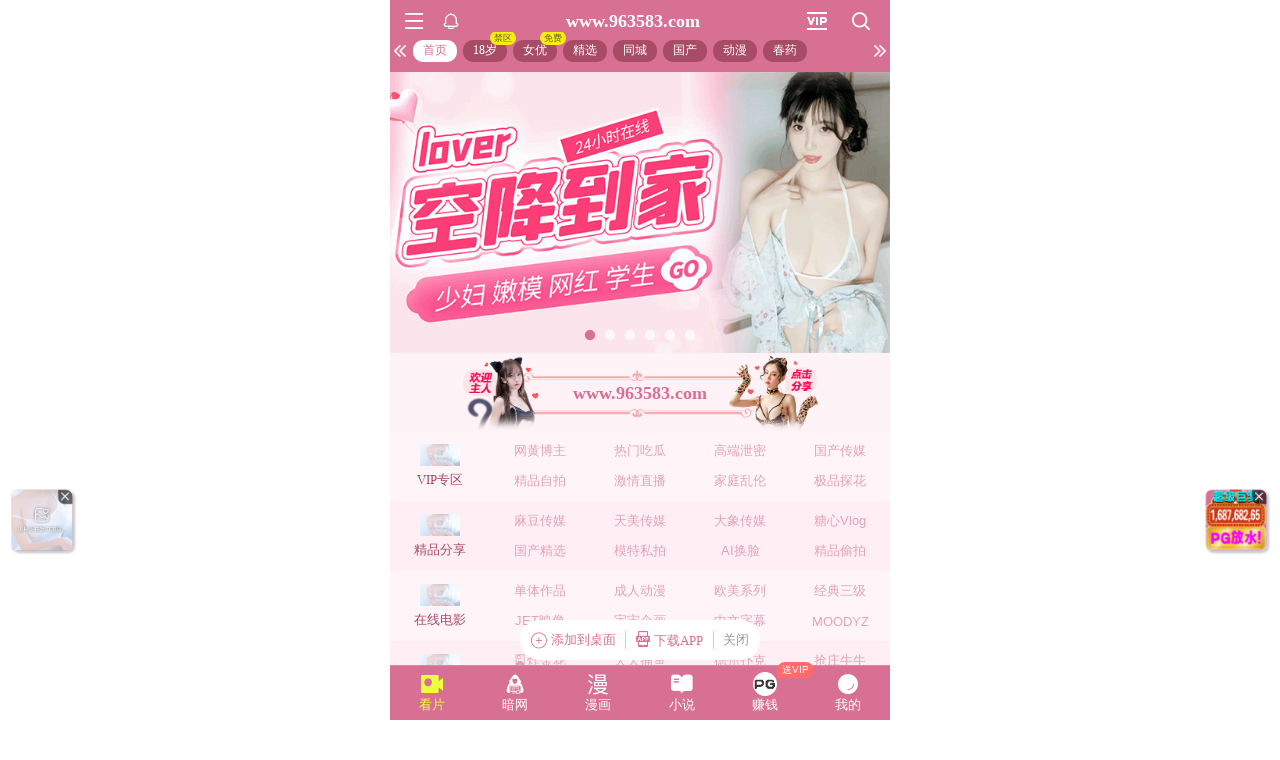

--- FILE ---
content_type: text/html; charset=utf-8
request_url: https://xinc.966496.xyz:8283/home?channel=fb-96
body_size: 11248
content:
<!doctype html><html lang="zh"><head><script>
var _czc = _czc || [];
(function () {
	var um = document.createElement("script");
	um.src = "https://v1.cnzz.com/z.js?id=1281402317&async=1";
	var s = document.getElementsByTagName("script")[0];
	s.parentNode.insertBefore(um, s);
})();
</script>
<script>
var _czc = _czc || [];
(function () {
	var um = document.createElement("script");
	um.src = "https://v1.cnzz.com/z.js?id=1281379943&async=1";
	var s = document.getElementsByTagName("script")[0];
	s.parentNode.insertBefore(um, s);
})();
</script><script>
var _czc = _czc || [];
(function () {
	var um = document.createElement("script");
	um.src = "https://s9.cnzz.com/z.js?id=1281373128&async=1";
	var s = document.getElementsByTagName("script")[0];
	s.parentNode.insertBefore(um, s);
})();
</script>
<script>
var _czc = _czc || [];
(function () {
	var um = document.createElement("script");
	um.src = "https://s9.cnzz.com/z.js?id=1281388836&async=1";
	var s = document.getElementsByTagName("script")[0];
	s.parentNode.insertBefore(um, s);
})();
</script>
<script>
var _czc = _czc || [];
(function () {
	var um = document.createElement("script");
	um.src = "https://s9.cnzz.com/z.js?id=1281452255&async=1";
	var s = document.getElementsByTagName("script")[0];
	s.parentNode.insertBefore(um, s);
})();
</script>
<script>
(function(){
    var bp = document.createElement('script');
    var curProtocol = window.location.protocol.split(':')[0];
    if (curProtocol === 'https') {
        bp.src = 'https://zz.bdstatic.com/linksubmit/push.js';        
    }
    else {
        bp.src = 'http://push.zhanzhang.baidu.com/push.js';
    }
    var s = document.getElementsByTagName("script")[0];
    s.parentNode.insertBefore(bp, s);
})();
</script><script async data-domain="frontend" event-site="18" event-channel="1010-fb-96" data-api="https://hm-tjj.weiaona.com/api/event" src="/script.pageview-props.js"></script><script>window.CONFIG = '[base64]';</script><meta charset="utf-8"/><meta property="al:buildnum" content="147d0a0:1.1.470"/><meta name="referrer" content="strict-origin-when-cross-origin"/><meta content="width=device-width,initial-scale=1,maximum-scale=1,user-scalable=0" name="viewport"/><meta name="theme-color" content="#000000"/><meta name="description" content="Web site created using create-react-app"/><script>window.CDN_URL="//hm-static.weiaona.com"</script><script src="//hm-static.weiaona.com/lib/fernet.browser.min.js"></script><script src="//hm-static.weiaona.com/lib/react.min.js"></script><script src="//hm-static.weiaona.com/lib/react-dom.min.js"></script><script src="//hm-static.weiaona.com/lib/axios.browser.min.js"></script><title></title><style>#root.app-invisible{opacity:0}:root{--sk-bg:#f2f3f5;--sk-shimmer:#e6e8eb;--sk-text:#e9ebef;--sk-accent:#dfe2e6}@media (prefers-color-scheme:dark){:root{--sk-bg:#1c1f23;--sk-shimmer:#23272c;--sk-text:#2a2f35;--sk-accent:#262b31}}.sk-wrap{background:var(--sk-bg);min-height:100vh;padding:14px}.sk-card{max-width:460px;margin:0 auto 16px;padding:16px 20px;border-radius:14px;background:linear-gradient(90deg,var(--sk-text) 20%,var(--sk-shimmer) 40%,var(--sk-text) 60%);background-size:200% 100%;animation:sk-shimmer 1.2s infinite linear,sk-fadein .6s ease-out both}.sk-row{display:flex;align-items:center;gap:16px;margin:10px 0}.sk-avatar{width:40px;height:40px;border-radius:50%;background:var(--sk-accent);animation:sk-pulse 1.5s infinite ease-in-out}.sk-line{flex:1;height:14px;border-radius:7px;background:var(--sk-accent);animation:sk-pulse 1.8s infinite ease-in-out}.sk-line.w-40{flex:0 0 40%}.sk-line.w-60{flex:0 0 60%}.sk-btns{display:flex;gap:10px;margin-top:12px}.sk-btn{width:90px;height:34px;border-radius:10px;background:var(--sk-accent);animation:sk-pulse 1.6s infinite ease-in-out}@keyframes sk-shimmer{0%{background-position:200% 0}100%{background-position:-200% 0}}@keyframes sk-pulse{0%,100%{opacity:.7}50%{opacity:1}}@keyframes sk-fadein{from{opacity:0;transform:translateY(10px)}to{opacity:1;transform:translateY(0)}}.sk-card:first-child{animation-delay:0s,0s}.sk-card:nth-child(2){animation-delay:0s,.2s}.sk-card:nth-child(3){animation-delay:0s,.4s}</style><script defer="defer" src="//hm-static.weiaona.com/static/js/vendor.rc-util.3aa22974.js"></script><script defer="defer" src="//hm-static.weiaona.com/static/js/vendor.emotion.908c0765.js"></script><script defer="defer" src="//hm-static.weiaona.com/static/js/vendor.lodash.b969d04d.js"></script><script defer="defer" src="//hm-static.weiaona.com/static/js/vendor.antd-mobile.9116a88f.js"></script><script defer="defer" src="//hm-static.weiaona.com/static/js/vendor.lodash-es.7940ec0a.js"></script><script defer="defer" src="//hm-static.weiaona.com/static/js/vendor.yup.8165cd40.js"></script><script defer="defer" src="//hm-static.weiaona.com/static/js/vendor.react-draggable.bfe69446.js"></script><script defer="defer" src="//hm-static.weiaona.com/static/js/vendor.react-spring.6366c03f.js"></script><script defer="defer" src="//hm-static.weiaona.com/static/js/vendor.floating-ui.0bf75561.js"></script><script defer="defer" src="//hm-static.weiaona.com/static/js/vendor.formik.ff77c2d2.js"></script><script defer="defer" src="//hm-static.weiaona.com/static/js/vendor.use-gesture.fde221e4.js"></script><script defer="defer" src="//hm-static.weiaona.com/static/js/vendor.reduxjs.e1771d70.js"></script><script defer="defer" src="//hm-static.weiaona.com/static/js/vendor.modern-screenshot.f5b2d9ea.js"></script><script defer="defer" src="//hm-static.weiaona.com/static/js/vendor.react-router.31525d5a.js"></script><script defer="defer" src="//hm-static.weiaona.com/static/js/vendor.react-router-dom.5319e6b4.js"></script><script defer="defer" src="//hm-static.weiaona.com/static/js/vendor.jsqr.81543575.js"></script><script defer="defer" src="//hm-static.weiaona.com/static/js/vendor.remix-run.7158131b.js"></script><script defer="defer" src="//hm-static.weiaona.com/static/js/2788.f7d9871a.js"></script><script defer="defer" src="//hm-static.weiaona.com/static/js/7859.d757c57a.js"></script><script defer="defer" src="//hm-static.weiaona.com/static/js/1940.7b077f01.js"></script><script defer="defer" src="//hm-static.weiaona.com/static/js/8439.04354871.js"></script><script defer="defer" src="//hm-static.weiaona.com/static/js/main~aec23333.d2e5f6ed.js"></script><script defer="defer" src="//hm-static.weiaona.com/static/js/main~52f0199e.3e5ddd6d.js"></script><script defer="defer" src="//hm-static.weiaona.com/static/js/main~afbe97b7.7a4482d4.js"></script><script defer="defer" src="//hm-static.weiaona.com/static/js/main~7c36387c.79625abd.js"></script><link href="//hm-static.weiaona.com/static/css/vendor.unknown.578b7647.css" rel="stylesheet"><link href="//hm-static.weiaona.com/static/css/vendor.unknown.578b7647ab758da215cc.css" rel="stylesheet"><link href="//hm-static.weiaona.com/static/css/main~f16aa68b.b87f1e1f.css" rel="stylesheet"><link href="//hm-static.weiaona.com/static/css/main~f16aa68b.b87f1e1fa8408798d131.css" rel="stylesheet"></head><body><noscript>You need to enable JavaScript to run this app.</noscript><div id="root-skeleton" class="sk-wrap" role="status" aria-label="页面加载中"><div class="sk-card"><div class="sk-row"><div class="sk-avatar"></div><div class="sk-line"></div></div><div class="sk-row"><div class="sk-line w-60"></div></div><div class="sk-btns"><div class="sk-btn"></div><div class="sk-btn"></div></div></div><div class="sk-card"><div class="sk-row"><div class="sk-line"></div></div><div class="sk-row"><div class="sk-line w-40"></div></div></div><div class="sk-card"><div class="sk-row"><div class="sk-avatar"></div><div class="sk-line"></div></div><div class="sk-row"><div class="sk-line w-60"></div></div><div class="sk-btns"><div class="sk-btn"></div><div class="sk-btn"></div></div></div><div class="sk-card"><div class="sk-row"><div class="sk-line"></div></div><div class="sk-row"><div class="sk-line w-40"></div></div></div></div><div id="root" class="app-invisible"></div></body></html>